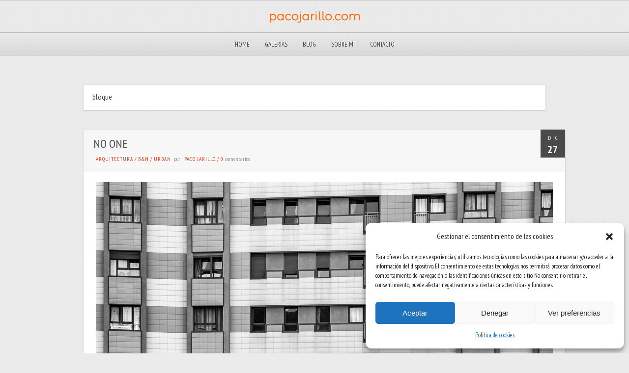

--- FILE ---
content_type: text/html; charset=UTF-8
request_url: https://pacojarillo.com/wp-admin/admin-ajax.php
body_size: -220
content:
18209.e1402c3c13a9dfc5d172eaa7e206e501